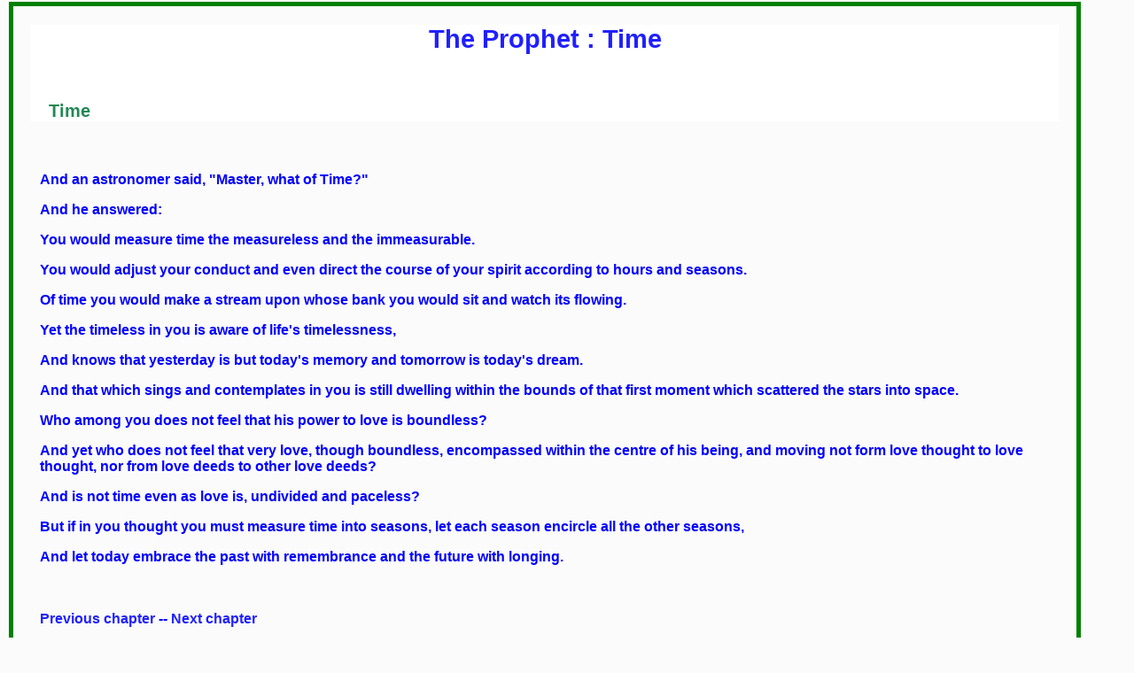

--- FILE ---
content_type: text/html
request_url: https://99b.uk/B9General/TheProphet/Gibran21.html
body_size: 1079
content:
<!DOCTYPE HTML >
<!--Saved from http://www.99b.uk   -->
<html>

<head>
<title>The Prophet: Time</title>
<base target="_self">
<link href="/base/Bbase1.css" rel="STYLESHEET" type="text/css">
<meta content="-1" http-equiv="expires">
<meta content="no-cache" http-equiv="pragma">
<meta content="index, follow" name="robots">
<meta content="Derek C Johnstone" name="author" />
<meta content="The Prophet by Kahlil Gibran" name="Subject">
<meta content="The Prophet: Time" name="keywords">
<meta content="The Prophet: Time" name="description">
<meta content="width=1024, initial-scale=1" name="viewport">
<link href="/favicon.ico" rel="shortcut icon" type="image/x-icon">
</head>

<body class="pbody">

<div class="ptitle">
	<h1>The Prophet : Time </h1>
	<br>
	<h2>Time</h2>
</div>
<div class="fmedb mg100">
	<br><br>
	<p>And an astronomer said, "Master, what of Time?" </p>
	<p>And he answered: </p>
	<p>You would measure time the measureless and the immeasurable. </p>
	<p>You would adjust your conduct and even direct the course of your spirit according 
	to hours and seasons. </p>
	<p>Of time you would make a stream upon whose bank you would sit and watch its 
	flowing. </p>
	<p>Yet the timeless in you is aware of life's timelessness, </p>
	<p>And knows that yesterday is but today's memory and tomorrow is today's dream.
	</p>
	<p>And that which sings and contemplates in you is still dwelling within the 
	bounds of that first moment which scattered the stars into space. </p>
	<p>Who among you does not feel that his power to love is boundless? </p>
	<p>And yet who does not feel that very love, though boundless, encompassed within 
	the centre of his being, and moving not form love thought to love thought, nor 
	from love deeds to other love deeds? </p>
	<p>And is not time even as love is, undivided and paceless? </p>
	<p>But if in you thought you must measure time into seasons, let each season 
	encircle all the other seasons, </p>
	<p>And let today embrace the past with remembrance and the future with longing.</p>
</div>
<div class="fmedb mg100">
	<br><br><a href="Gibran20.html">Previous chapter</a> --
	<a href="Gibran22.html">Next chapter</a> <br><br><a href="GibranHd.html">back 
	to The Prophet main page </a><br><a href="GibranHd.html">back to main page
	</a><br>
	<p></p>
</div>

</body>

</html>


--- FILE ---
content_type: text/css
request_url: https://99b.uk/base/Bbase1.css
body_size: 6725
content:
body {
	margin: 3px 10px 3px 10px;
	font-family: Tahoma, Sans-Serif, Helvetica, Arial, Verdana;
	color: #2020FF;
	font-size: 12px;
	background-color: #ffffff;
	width: 1180px;
}
/*Used on Gibran Pages*/
Body.pbody {
	background-color: #fbfbfb;
	color: navy;
	font-family: Tahoma, Sans-Serif, Helvetica, Arial, Verdana;
	font-size: 12pt;
	margin: 2px 10px 2px 10px;
	padding: 2px 10px 2px 10px;
	border-top: 5px green solid;
	border-right: 5px green solid;
	border-bottom: 5px green solid;
	border-left: 5px green solid;
}
h1 {
	font-family: Tahoma, Sans-Serif, Helvetica, Arial, Verdana;
	font-weight: bold;
	font-size: 120%;
	vertical-align: middle;
	color: #2020ff;
	text-align: center;
	background-color: #ffffff;
}
h1.Sh1 {
	font-family: Tahoma, Sans-Serif, Helvetica, Arial, Verdana;
	color: Brown;
	font-size: 40px;
	font-weight: bold;
	text-align: center;
	vertical-align: middle;
	padding: 0px 0px 0px 60px;
	margin: 0px 0px 0px 0px;
}
h1.Sh1M {
	font-family: Tahoma, Sans-Serif, Helvetica, Arial, Verdana;
	color: Brown;
	font-size: 32px;
	font-weight: bold;
	text-align: center;
	vertical-align: middle;
	padding: 0px 0px 0px 60px;
	margin: 0px 0px 0px 0px;
}
h2 {
	font-family: Tahoma, Sans-Serif, Helvetica, Arial, Verdana;
	color: #228855;
	font-size: 20px;
	font-weight: bold;
	text-align: left;
	vertical-align: middle;
	padding-left: 20px;
	margin: 5px 0px 5px 0px;
	background-color: #FFFFFF;
}
h2.hdr {
	border: 1px #2020ff solid;
	padding: 20px 20px 20px 5px;
	vertical-align: text-top;
	width: auto;
	background-color: #FFF0FF;
}
h2.hdr2 {
	color: #FF2020;
	font-size: 32px;
	font-weight: bold;
	border: 1px #00a0a0 solid;
	padding: 20px 20px 20px 25px;
	vertical-align: text-top;
	width: auto;
	background-color: #80B0B0;
}
h2.Sh2 {
	/*	ZSimplePage*/
	margin: 0px 0px 0px 130px;
	padding: 0px 10px 0px 200px;
	font-family: Tahoma, Sans-Serif, Helvetica, Arial, Verdana;
	color: Brown;
	font-size: 32px;
	font-weight: bold;
	text-align: middle;
	vertical-align: middle;
}
h3 {
	font-family: Tahoma, Sans-Serif, Helvetica, Arial, Verdana;
	color: #115522;
	font-size: 16px;
	font-weight: bold;
	text-align: left;
	vertical-align: middle;
	padding-left: 20px;
	margin: 5px 0px 5px 0px;
}
h3.Sh3 {
	/*	ZSimplePage*/
	margin: 0px 0px 0px 130px;
	padding: 0px 10px 0px 200px;
	font-family: Tahoma, Sans-Serif, Helvetica, Arial, Verdana;
	color: Brown;
	font-size: 20px;
	font-weight: bold;
	text-align: middle;
	vertical-align: middle;
}
h4 {
	font-family: Tahoma, Sans-Serif, Helvetica, Arial, Verdana;
	color: #339966;
	font-size: 16px;
	font-weight: bold;
	text-align: left;
	vertical-align: middle;
	padding-left: 15px;
	margin: 3px 0px 3px 0px;
}
h5 {
	font-family: Tahoma, Sans-Serif, Helvetica, Arial, Verdana;
	color: #2020FF;
	font-size: 14px;
	font-weight: bold;
	text-align: left;
	vertical-align: middle;
	padding-left: 15px;
	margin: 3px 0px 3px 0px;
}
h6 {
	font-family: Tahoma, Sans-Serif, Helvetica, Arial, Verdana;
	color: #0000FF;
	font-size: 12px;
	font-weight: bold;
	text-align: left;
	vertical-align: middle;
	padding-left: 12px;
	margin: 3px 0px 3px 0px;
	background-color: #FFFF77;
}
/*Anchors*/
a:link {
	text-decoration: none;
	font-weight: bold;
	color: #2020FF;
}
a:visited {
	text-decoration: none;
	font-weight: bold;
	color: #3030ff;
}
a:active {
	text-decoration: none;
	font-weight: bold;
	color: #1010ff;
}
a:hover {
	text-decoration: none;
	color: #ff00ff;
}
a.offsite {
	text-decoration: none;
	font-weight: normal;
	color: #ffaaff;
}
a.NoEdge {
	padding: 0px;
	margin: 0px;
}
.zz1 {
	/*Apr20*/
	/*Yes*/
	border: 3px #C0FFFF solid;
}
.zz1:link {
	/*Apr20*/
	/*Yes*/
	border: 3px #C0FFFF solid;
}
.zz1:visited {
	/*Apr20*/
	/*Yes*/
	border: 3px #C0FFFF solid;
}
.zz1:active {
	/*Apr20*/
	/*Yes*/
	border: 3px #C0FFFF solid;
}
.zz1:hover {
	/*Apr20*/
	/*Yes*/
	border: 3px #ff00ff dashed;
}
.BTzz2 {
	border: 3px #C0FFFF solid;
}
.BTzz2:link {
	border: 3px #C0FFFF solid;
}
.BTzz2:visited {
	border: 3px #C0FFFF solid;
}
.BTzz2:active {
	border: 3px #C0FFFF solid;
}
.BTzz2:hover {
	border: 3px #ff00ff dashed;
	background-color: #00ff00;
}
/*Definition Lists*/
dl {
	font-family: Tahoma, Sans-Serif, Helvetica, Arial, Verdana;
	color: #115522;
	font-size: 16px;
	font-weight: bold;
	text-align: left;
	vertical-align: middle;
	padding-left: 20px;
	margin: 5px 0px 5px 0px;
	background-color: #ffffff;
}
dt {
	font-family: Tahoma, Sans-Serif, Helvetica, Arial, Verdana;
	color: #0000FF;
	font-size: 20px;
	font-weight: bold;
	text-align: left;
	vertical-align: middle;
	padding-left: 12px;
	margin: 3px 0px 3px 0px;
	background-color: #ffffff;
}
dd {
	font-family: Tahoma, Sans-Serif, Helvetica, Arial, Verdana;
	color: #0000FF;
	font-size: 12px;
	font-weight: bold;
	text-align: left;
	vertical-align: middle;
	padding-left: 12px;
	margin: 3px 0px 3px 0px;
	background-color: #ffffff;
}
/*Image with links Displays*/
img.pic2 {
	margin: 10px 5px 5px 5px;
	padding: 2px;
	border: 3px #808080 solid;
	background-color: #000000;
}
img.pic2:link {
	border: 3px #2020FF solid;
	background-color: #000000;
}
img.pic2:visited {
	border: 3px #3030ff dotted;
	background-color: #000000;
}
img.pic2:active {
	border: 3px #1010ff solid;
	background-color: #000000;
}
img.pic2:hover {
	border: 3px #ff00ff dashed;
	background-color: #00ff00;
}
img.pic2.offsite {
	border: 3px #ffaaff solid;
	background-color: red;
}
img.pic3 {
	margin: 6px 4px 4px 4px;
	padding: 1px;
	border: 2px #808080 solid;
	background-color: #000000;
}
img.pic3:link {
	border: 2px #2020FF solid;
	background-color: #000000;
}
img.pic3:visited {
	border: 2px #3030ff dotted;
	background-color: #000000;
}
img.pic3:active {
	border: 2px #1010ff solid;
	background-color: #000000;
}
img.pic3:hover {
	border: 2px #ff00ff dashed;
	background-color: #00ff00;
}
img.pic3.offsite {
	border: 2px #ffaaff solid;
	background-color: red;
}
img.pic4 {
	/* indexMay19 */
	margin: 6px 4px 4px 4px;
	padding: 5px 10px 5px 10px;
	border: 2px #808080 solid;
	background-color: #A0A0A0;
}
img.pic4:link {
	border: 2px #2020FF solid;
	background-color: #A0A0A0;
}
img.pic4:visited {
	border: 2px #3030ff dotted;
	background-color: #A0A0A0;
}
img.pic4:active {
	border: 2px #1010ff solid;
	background-color: #A0A0A0;
}
img.pic4:hover {
	border: 2px #ff00ff dashed;
	background-color: #A0A0A0;
}
img.pic4.offsite {
	border: 2px #ffaaff solid;
	background-color: red;
}
img.pic5 {
	margin: 5px 3px 5px 3px;
	padding: 0px;
	border: 2px #808080 solid;
	background-color: #000000;
}
img.pic5:link {
	border: 2px #2020FF solid;
	background-color: #000000;
}
img.pic5:visited {
	border: 2px #3030ff dotted;
	background-color: #000000;
}
img.pic5:active {
	border: 2px #1010ff solid;
	background-color: #000000;
}
img.pic5:hover {
	border: 2px #ff00ff dashed;
	background-color: #00ff00;
}
img.pic5.offsite {
	border: 2px #ffaaff solid;
	background-color: red;
}
img.floatLeft {
	/* indexMay19 */
	float: left;
	margin: 4px 25px 4px 4px;
	/*padding: 4px 44px 4px 44px;*/
}
img.floatRight {
	float: right;
	margin: 0px 4px 0px 14px;
}
img.floatNone {
	float: none;
	margin: 4px 4px 4px 4px;
}
img.Hd100 {
	WIDTH: 110px;
	height: 110px;
	vertical-align: top;
	border: 2px Brown solid;
	padding: 3px 3px 3px 3px;
	float: left;
}
img.navb {
	/*Apr20*/
	/*Yes*/
	float: left;
	margin: 8px 5px 8px 5px;
	border: 3px #C0FFFF solid;
}
img.navbb {
	/*Apr20*/
	/*Yes*/
	float: left;
	margin: 8px 5px 8px 5px;
	padding: 0px 0px 0px 0px;
	border: 3px brown solid;
}
img.BTfltL {
	float: left;
}
/*Paragraph*/
p {
	font-family: Tahoma, Sans-Serif, Helvetica, Arial, Verdana;
	text-indent: inherit;
}
p.pcenter {
	text-align: center;
}
p.BTDev1 {
	border: 2px #FF0000 solid;
	margin: 2px 20px 2px 40px;
	padding: 2px 20px 2px 20px;
	background-color: peachpuff;
}
p.NoEdge {
	padding: 0px;
	margin: 0px;
}
p.WHhd1y {
	font-family: Tahoma, Sans-Serif, Helvetica, Arial, Verdana;
	font-size: 24px;
	font-weight: bold;
	color: brown;
	list-style-type: none;
	margin-left: 0px;
	text-align: left;
	padding: 5px 5px 5px 5px;
	text-indent: 0px;
	background: #ffffff;
}
p.WHhd2y {
	font-family: Tahoma, Sans-Serif, Helvetica, Arial, Verdana;
	font-size: 20px;
	font-weight: bold;
	color: brown;
	margin: 0px;
	text-align: left;
	padding: 0px 5px 0px 5px;
	background: #ffffff;
}
p.ANin1 {
	font-family: Tahoma, Sans-Serif, Helvetica, Arial, Verdana;
	font-size: 20px;
	font-weight: bold;
	color: blue;
	margin-left: 40px;
	text-align: left;
	padding: 5px 5px 20px 5px;
/*	text-indent: 10px;*/
}
p.WHin1 {
	font-family: Tahoma, Sans-Serif, Helvetica, Arial, Verdana;
	font-size: 20px;
	font-weight: normal;
	color: brown;
	margin-left: 40px;
	text-align: left;
	padding: 5px 5px 20px 5px;
/*	text-indent: 10px;*/
}
p.WHin2 {
	font-family: Tahoma, Sans-Serif, Helvetica, Arial, Verdana;
	font-size: 16px;
	font-weight: normal;
	color: brown;
	margin: 5px 5px 5px 20px;
	text-align: left;
	padding: 0px 5px 0px 5px;
}
/*Table Tags*/
table {
	table-layout: fixed;
	border: 0px black none;
}
table.tabmain {
	table-layout: fixed;
	width: 1160px;
	border: 0px black solid;
	background-color: #ffffff;
	border-collapse: collapse;
}
table.tabmain2 {
	table-layout: fixed;
	margin: 5px 30px 5px 30px;
	width: 95%;
	border: 0;
	padding: 5px 20px 5px 20px;
	background-color: #ffffff;
	border-collapse: separate;
}
table.tabmain3 {
	table-layout: fixed;
	margin: 5px 10px 5px 10px;
	width: 95%;
	border: 0;
	padding: 5px 5px 5px 5px;
	background-color: #f8f8f8;
	border-collapse: separate;
}
table.tabmain4 {
	table-layout: fixed;
	margin: 5px 10px 5px 10px;
	width: 95%;
	border: 3px #0000aa solid;
	padding: 5px 5px 5px 5px;
	background-color: #f8f8f8;
	border-collapse: separate;
}
table.BTtabmain4 {
	table-layout: fixed;
	margin: 5px 10px 5px 10px;
	width: 1170px;
	border: 2px #cc00cc solid;
	padding: 5px 5px 5px 5px;
	background-color: #f8f8f8;
	border-collapse: separate;
}
table.tablev2r {
	table-layout: fixed;
	margin: 5px 10px 5px 10px;
	width: 85%;
	border: 3px #aa0000 solid;
	padding: 5px 5px 5px 5px;
	background-color: #f8f8f8;
	border-collapse: separate;
}
.tab90 {
	table-layout: fixed;
	width: 90%;
	min-width: 200px;
	padding: 0px 12px 0px 12px;
	margin: 10px 10px 10px 30px;
	vertical-align: top;
	text-align: left;
	border-collapse: collapse;
}
.tabmedium {
	table-layout: fixed;
	width: 15%;
	min-width: 200px;
	padding-left: 12px;
	vertical-align: top;
	text-align: left;
}
.tabauto {
	table-layout: fixed;
	width: auto;
	padding: 0px 12px 0px 12px;
	vertical-align: top;
	text-align: left;
}
.tab340 {
	table-layout: fixed;
	width: 340px;
	padding: 0px 12px 0px 12px;
	margin: 10px 10px 10px 30px;
	vertical-align: top;
	text-align: left;
	border-collapse: separate;
}
.tab900 {
	table-layout: auto;
	width: 900px;
	padding: 0px 12px 0px 12px;
	margin: 10px 10px 10px 30px;
	vertical-align: top;
	text-align: left;
	border-collapse: collapse;
}
.tab1024 {
	table-layout: auto;
	width: 1024px;
	padding: 0px 0px 0px 0px;
	margin: 10px 6px 10px 6px;
	vertical-align: top;
	text-align: left;
	border-collapse: collapse;
}
.SimpTabA {
	/*	ZSimplePage*/
	table-layout: fixed;
	width: 1180px;
}
table.fuel {
	table-layout: fixed;
	margin: 40px 30px 5px 30px;
	width: auto;
	border: 1px #2020FF solid;
	padding: 0px 0px 0px 0px;
	background-color: #ffffee;
}
table.icra4 {
	table-layout: fixed;
	margin: 40px 0px 5px 30px;
	width: 400px;
	border: 1px #2020FF solid;
	line-height: 30px;
	background-color: #ffffee;
}
table.WIP {
	border: 1px;
	padding: 10px;
	margin: 1px;
}
table.SimpLTab {
	/*	ZSimplePage*/
	border: 1px;
	margin: 10px;
	width: 370px;
}
.SimpLCol {
	/*	ZSimplePage*/
	width: 390px;
}
.SimpRCol {
	/*	ZSimplePage*/
	width: 790px;
}
.SimpLColB {
	/*	ZSimplePage*/
	width: 180px;
	padding: 10px 10px 10px 10px;
}
.SimpRColB {
	/*	ZSimplePage*/
	width: 190px;
	padding: 10px 10px 10px 10px;
}
.SimpLColBW {
	/*	ZSimplePage*/
	width: 245px;
	padding: 10px 10px 10px 10px;
}
.SimpRColBN {
	/*	ZSimplePage*/
	width: 125px;
	padding: 10px 10px 10px 10px;
}
col.w50min200 {
	width: 50%;
	min-width: 200px;
}
thead {
}
.tablehd1 {
	font-size: x-large;
	font-weight: bold;
	font-family: Tahoma, Sans-Serif, Helvetica, Arial, Verdana;
	color: #0000ff;
	background-color: #fffffc;
	border-top: thin #fffffd solid;
	border-right: thin #fffffd solid;
	border-bottom: thin #fffffd solid;
	border-left: thin #fffffd solid;
	width: 100%;
}
.BtitleC1 {
	font-weight: bold;
	font-size: 24px;
	color: #2020FF;
	text-align: center;
	background-color: #ffffff;
	vertical-align: middle;
	width: 20%;
	border: 0px green dotted;
	padding: 3px 10px 3px 10px;
	margin: 3px 10px 3px 10px;
}
.BtitleC2 {
	font-weight: bold;
	font-size: 14px;
	color: #2020FF;
	text-align: center;
	background-color: #ffffff;
	vertical-align: middle;
	width: 40%;
	border: 0px green solid;
	padding: 3px 10px 3px 10px;
	margin: 3px 10px 3px 10px;
}
.BtitleC3 {
	font-weight: bold;
	font-size: 14px;
	color: #2020FF;
	text-align: center;
	background-color: #ffffff;
	vertical-align: middle;
	width: 4%;
	left: 10%;
	right: 10%;
}
.BtitleRR {
	color: #F00000;
	height: 5px; /*width: 80%;  Equal margins centres best*/;
	text-align: center;
	vertical-align: middle;
	background-color: #F00001;
	line-height: 7px;
	margin: 1px 30px 1px 30px;
}
/* Checked needed Hd */
.BtitleGR {
	color: #00F000;
	height: 5px; /*	width: 80%;*/;
	text-align: center;
	vertical-align: middle;
	background-color: #00F001;
	line-height: 7px;
	margin: 1px 30px 1px 30px;
}
.BtitleEH {
	color: #e854a1;
	height: 10px; /*	width: 80%;*/;
	text-align: center;
	vertical-align: middle;
	background-color: #e854a1;
	line-height: 15px;
	margin: 1px 30px 1px 30px;
}
.curpath {
	font-size: xx-small;
	font-family: Tahoma, Sans-Serif, Helvetica, Arial, Verdana;
	color: #0000ff;
	padding-left: 2em;
	text-align: left;
	background-color: #ffffaa;
	margin-left: 2em;
}
tbody {
	padding: 0px 0px 0px 0px;
	margin: 0px 0px 0px 0px;
	border: 0px black none;
}
tfoot {
	padding: 0px 0px 0px 0px;
	margin: 0px 0px 0px 0px;
	border: 0px black none;
}
th {
	left: auto;
	text-align: left;
	border: 0px black none;
/*	margin-left: 30px;*/
}
th.h2 {
	/*	ZSimplePage*/
	padding: 3px 10px 3px 10px;
	font-family: Tahoma, Sans-Serif, Helvetica, Arial, Verdana;
	color: #228855;
	font-size: 24px;
	font-weight: bold;
	text-align: left;
	vertical-align: middle;
	line-height: 30px;
}
th.SH2 {
	/*	ZSimplePage*/
	padding: 3px 10px 3px 10px;
	font-family: Tahoma, Sans-Serif, Helvetica, Arial, Verdana;
	color: #228855;
	font-size: 24px;
	font-weight: bold;
	text-align: left;
	vertical-align: middle;
	line-height: 30px;
}
th.SH3 {
	/*	ZSimplePage*/
	font-family: Tahoma, Sans-Serif, Helvetica, Arial, Verdana;
	color: #228855;
	font-size: 20px;
	font-weight: bold;
	text-align: left;
	vertical-align: middle;
	padding: 5px 10px 5px 10px;
	line-height: 30px;
}
th.h5 {
	font-family: Tahoma, Sans-Serif, Helvetica, Arial, Verdana;
	color: #2020FF;
	font-size: 16px;
	font-weight: bold;
	text-align: left;
	vertical-align: middle;
	padding-left: 30px;
	margin: 5px 0px 5px 20px;
}
th.h6 {
	font-family: Tahoma, Sans-Serif, Helvetica, Arial, Verdana;
	color: #000000;
	background-color: #c0ffff;
	font-size: 10px;
	font-weight: bold;
	text-align: left;
	vertical-align: middle;
	padding-left: 30px;
	margin: 5px 0px 5px 20px;
}
th.thleft {
	left: auto;
	text-align: left;
	margin-left: 30px;
	padding: 10px 0px 0px 30px;
}
th.thright {
	left: auto;
	text-align: right;
	margin-right: 30px;
	padding-left: 30px;
}
th.thcenter {
	left: auto;
	text-align: center;
	margin-right: 30px;
	padding: 10px 0px 0px 30px;
}
th.thborder {
	border-left: 2px #e854a1 solid;
	border-right: 2px #e854a1 solid;
	border-bottom: 2px #e854a1 solid;
	border-top: 2px #e854a1 solid;
}
th.thborder1 {
	border-left: 2px #e854a1 solid;
	border-right: 2px #e854a1 solid;
	border-top: 2px #e854a1 solid;
}
th.thborder2 {
	border-left: 2px #e854a1 solid;
	border-right: 2px #e854a1 solid;
	border-bottom: 2px #e854a1 solid;
/*	border-top: 2px #e854a1 solid;*/
}
tr {
	text-align: left;
	vertical-align: top;
	border: 0px black none;
}
tr.tr95 {
	/* indexMay19 */
	width: 1180px;
	padding: 0px 0px 0px 0px;
	margin: 0px 0px 0px 0px;
	border: 0px lime solid;
	background-color: #FFFFFF;
}
tr.pad20 {
	border: 1px #00ff00 solid;
	padding: 10px 20px 10px 5px;
	vertical-align: text-top;
	width: auto;
	/* These probably do not work */
	/* padding: 0px 0px 0px 0px; */
	/* margin: 0px 0px 0px 0px; */
	/* border: 0px black none; */
}
tr.mar20 {
	margin: 10px 20px 10px 20px;
/* These probably do not work*/
/* 	padding: 0px 0px 0px 0px;*/
/* 	margin: 0px 0px 0px 0px;*/
/* 	border: 0px black none; */
}
tr.SimpTrA {
	/*	ZSimplePage*/
	width: 1180px;
}
tr.SimpTrB {
	/*	ZSimplePage*/
	width: 370px;
}
tr.FooterA {
	/*	ZSimplePage*/
	width: 1160px;
}
td {
	font-family: Tahoma, Sans-Serif, Helvetica, Arial, Verdana;
}
td.tdborder {
	border-left: 2px #e854a1 solid;
	border-right: 2px #e854a1 solid;
}
td.left {
	left: auto;
	text-align: left;
	vertical-align: top;
}
td.leftauto {
	left: auto;
	text-align: left;
	vertical-align: top;
	width: auto;
}
td.right {
	right: auto;
	text-align: right;
	vertical-align: top;
}
td.tdleft {
	left: auto;
	text-align: left;
	margin-left: 30px;
	padding-left: 30px;
}
td.tdright {
	left: auto;
	text-align: right;
	margin-right: 30px;
	padding-left: 30px;
}
td.tdcenter {
	left: auto;
	text-align: center;
	margin-right: 30px;
	padding-left: 30px;
}
td.tdborder {
	border-left: 2px #e854a1 solid;
	border-right: 2px #e854a1 solid;
	border-bottom: 2px #e854a1 solid;
}
td.tdborderw {
	border-top: 10px white solid;
	border-bottom: 10px white solid;
}
td.tdborderr {
	border: medium red solid;
}
td.borderB {
	border: 1px brown solid;
}
td.rightauto {
	right: auto;
	text-align: right;
	vertical-align: top;
	width: auto;
}
td.pad20h {
	border: 1px #ffffff solid;
	padding: 10px 20px 10px 5px;
	vertical-align: text-top;
	height: 12px;
	width: auto;
}
td.pad20hb {
	border: 1px #00000f solid;
	padding: 10px 20px 10px 5px;
	vertical-align: text-top;
	height: 12px;
	width: auto;
}
td.pad20b {
	border: 1px #00000f solid;
	padding: 10px 20px 10px 5px;
	vertical-align: text-top;
	width: auto;
}
td.pad20t {
	border: 1px #ffffff solid;
	padding: 10px 20px 10px 5px;
	vertical-align: text-top;
	height: auto;
	width: auto;
}
td.mdle {
	border: 1px #2020ff solid;
	padding: 10px 20px 10px 5px;
	vertical-align: text-top;
	width: auto;
	background-color: #f8f8f8;
}
td.w25 {
	width: 25%;
	background-color: #f0f0f0;
	padding: 2px 8px 2px 8px;
	margin: 0px 2px 0px 2px;
	vertical-align: top;
	border: 2px aqua solid;
}
td.td690 {
	/* indexMay19 */
	width: 690px;
	background-color: #FFFFFF;
}
td.td490 {
	/* indexMay19 */
	width: 490px;
	background-color: #FFFFFF;
}
td.w20 {
	width: 20%;
}
.w10 {
	width: 10%;
}
.w15 {
	width: 15%;
}
.w20 {
	width: 20%;
}
.w25 {
	width: 25%;
}
.w30 {
	width: 30%;
}
.w35 {
	width: 35%;
}
.w40 {
	width: 40%;
}
.w48 {
	width: 48%;
}
.w50 {
	width: 50%;
}
.w60 {
	width: 60%;
}
.w70 {
	width: 70%;
}
.w40pc {
	width: 40%;
}
.w80pc {
	width: 80%;
}
td.w90 {
	width: 90%;
	background-color: #f0f0f0;
}
td.marg20 {
	margin: 20px 20px 20px 20px;
	padding: 10px 20px 10px 5px;
	vertical-align: text-top;
	/*	height: auto;/*
	/*width: auto;  */
}
td.marg5 {
	margin: 5px 5px 5px 5px;
	padding: 5px 5px 5px 5px;
	vertical-align: text-top;
}
td.h2 {
	font-family: Tahoma, Sans-Serif, Helvetica, Arial, Verdana;
	color: #228855;
	font-size: 24px;
	font-weight: bold;
	text-align: left;
	vertical-align: middle;
	padding-left: 20px;
	margin: 5px 0px 5px 20px;
}
td.h3 {
	font-family: Tahoma, Sans-Serif, Helvetica, Arial, Verdana;
	color: #228855;
	font-size: 20px;
	font-weight: bold;
	text-align: left;
	vertical-align: middle;
	padding-left: 30px;
	margin: 5px 0px 5px 20px;
}
td.h5 {
	font-family: Tahoma, Sans-Serif, Helvetica, Arial, Verdana;
	color: #2020FF;
	font-size: 16px;
	font-weight: bold;
	text-align: left;
	vertical-align: middle;
	padding-left: 30px;
	margin: 5px 0px 5px 20px;
}
.w8emsh {
	font-size: 12px;
	font-weight: bold;
	width: auto;
	padding: 2px 5px 2px 5px;
	margin: 5px 3px 5px 3px;
	text-align: left;
	background-color: #ddFF99;
}
.w8emshR {
	width: auto;
	padding: 2px 5px 2px 5px;
	text-align: right;
	background-color: #ddFF99;
}
.w8ems2L {
	font-size: 12px;
	font-weight: bold;
	width: auto;
	padding: 2px 5px 2px 5px;
	text-align: left;
	background-color: #f0f0f0;
}
.w8ems2R {
	font-size: 12px;
	font-weight: bold;
	width: auto;
	padding: 2px 5px 2px 5px;
	text-align: right;
	background-color: #f0f0f0;
}
.w8emfh {
	width: auto;
	padding: 2px 5px 2px 5px;
	text-align: right;
	background-color: #eeFF99;
}
.w6emsh {
	width: 5em;
	padding: 2px 5px 2px 5px;
	text-align: right;
	background-color: #ddFF99;
}
.w6emfh {
	width: 6em;
	padding: 2px 5px 2px 5px;
	text-align: right;
	background-color: #eeFF99;
}
.w5emfh {
	width: 5em;
	padding: 2px 5px 2px 5px;
	text-align: right;
	background-color: #eeFF99;
}
.w8emft {
	width: 8em;
	padding: 2px 5px 2px 5px;
	text-align: right;
	background-color: #f0f0f0;
}
.w6emft {
	width: 6em;
	padding: 2px 5px 2px 5px;
	text-align: right;
	background-color: #f0f0f0;
}
.w5emft {
	width: 5em;
	padding: 2px 5px 2px 5px;
	text-align: right;
	background-color: #f0f0f0;
}
td.w80 {
	width: 80px;
	padding: 1px 5px 1px 5px;
	margin: 1px 5px 1px 5px;
	vertical-align: top;
}
td.w160 {
	width: 160px;
	padding: 1px 5px 1px 5px;
	margin: 1px 5px 1px 5px;
	vertical-align: top;
}
td.BTw160 {
	width: 160px;
	padding: 10px 10px 10px 30px;
	margin: 1px 0px 1px 0px;
	vertical-align: top;
}
td.BTpad20b {
	border: 1px #00000f solid;
	padding: 5px 20px 10px 15px;
	vertical-align: text-top;
	width: auto;
}
td.WHpad20b {
	/*	border: 1px brown solid;*/
	padding: 5px 20px 10px 5px;
	vertical-align: text-top;
	min-width: 600px;
}
td.w160b {
	width: 160px;
	padding: 5px 10px 5px 10px;
	margin: 0px 0px 0px 0px;
	vertical-align: top;
	border: 2px #b0b0ff solid;
}
td.w200b {
	width: 200px;
	padding: 5px 10px 5px 10px;
	margin: 0px 0px 0px 0px;
	vertical-align: top;
	border: 2px #b0b0ff solid;
}
td.wautob {
	width: auto;
	padding: 5px 10px 5px 10px;
	margin: 0px 0px 0px 0px;
	vertical-align: top;
	border: 2px #ddddff solid;
}
td.fam10 {
	width: 10px;
	border: 2px #ffffff solid;
}
td.fam200bl {
	width: 250px;
	height: 70px;
	padding: 15px 5px 1px 5px;
	vertical-align: top;
	border-bottom: 2px #008080 solid;
	border-left: 2px #008080 solid;
	border-top: 2px #008080 solid;
	/*	margin: 10px 5px 10px 5px; */
}
td.fam250br {
	width: 250px;
	height: 70px;
	padding: 15px 5px 1px 5px;
	vertical-align: top;
	border-bottom: 2px #008080 solid;
	border-right: 2px #008080 solid;
	border-top: 2px #008080 solid;
	/*	margin: 10px 5px 10px 5px; */
}
td.fam400 {
	width: 400px;
	height: 300px;
	padding: 10px 10px 10px 10px;
	vertical-align: top;
	float: left;
	border: 2px #008080 solid;
	margin: 0px 5px 0px 25px;
}
td.fam430 {
	width: 430px;
	height: 330px;
	padding: 10px 10px 10px 10px;
	vertical-align: top;
	float: none;
	border: 2px #008080 solid;
	margin: 0px 5px 0px 25px;
}
td.w250 {
	width: 250px;
	padding: 1px 10px 1px 10px;
	margin: 1px 10px 1px 10px;
	vertical-align: top;
	border: 1px #ffff00 solid;
}
td.w250nb {
	width: 250px;
	padding: 1px 10px 1px 10px;
	margin: 1px 10px 1px 10px;
	vertical-align: top;
	border: 0px #ffffff none;
}
td.w250b {
	width: 250px;
	padding: 5px 5px 5px 30px;
	margin: 15px 5px 15px 30px;
	vertical-align: top;
	border: 2px #b0b0ff solid;
}
td.w250pic {
	width: 250px;
	padding: 0px 0px px 0px;
	margin: 0px 0px 0px 0px;
	vertical-align: top;
	border: 0px #ffffff none;
}
td.w300 {
	width: 300px;
	padding: 5px 10px 5px 10px;
	margin: 5px 10px 5px 10px;
	vertical-align: top;
}
td.w330 {
	width: 330px;
	padding: 1px 10px 1px 10px;
	margin: 1px 10px 1px 10px;
	vertical-align: top;
	border: 1px #ffff00 solid;
}
td.famhd {
	width: 400px;
	padding: 5px 5px 5px 30px;
	margin: 25px 5px 15px 30px;
	font-size: large;
	font-weight: bold;
	font-family: Tahoma, Sans-Serif, Helvetica, Arial, Verdana;
	color: #0000ff;
	background-color: #fffffe;
	border: 2px #d0d0d0 solid;
}
td.famdets {
	width: 600px;
	padding: 5px 5px 5px 30px;
	margin: 25px 5px 15px 30px;
	font-size: small;
	font-weight: bold;
	font-family: Tahoma, Sans-Serif, Helvetica, Arial, Verdana;
	color: #0000ff;
	background-color: #fffffe;
	border: 2px #d0d0d0 solid;
}
td.bellhd {
	width: auto;
	padding: 2px 2px 2px 5px;
	margin: 2px 2px 2px 5px;
	font-size: 14px;
	font-weight: bold;
	font-family: Tahoma, Sans-Serif, Helvetica, Arial, Verdana;
	color: #0000ff;
	background-color: #d0d0d1;
	border: 2px #d0d0d0 solid;
}
td.belltable {
	width: auto;
	padding: 2px 2px 2px 5px;
	margin: 2px 2px 2px 5px;
	font-size: 12px;
	font-weight: bold;
	font-family: Tahoma, Sans-Serif, Helvetica, Arial, Verdana;
	color: #0000ff;
	background-color: #fffffe;
	border: 2px #d0d0d0 solid;
}
.minwide320 {
	min-width: 320px;
}
.wide30 {
	width: 30%;
}
.wide33 {
	width: 33%;
}
.wide50 {
	width: 50%;
}
.wide70 {
	width: 70%;
}
.zerohr {
	color: #FFFFFF;
	height: 0px;
	width: 100%;
	background-color: #FFFFFE;
	line-height: 0px;
	padding: 0px 0px 0px 0px;
	margin: 0px 0px 0px 0px;
}
.TLineGrey {
	color: #d0d0d0;
	height: 3px;
	width: 100%;
	background-color: #d0d0d1;
	line-height: 3px;
	margin: 2px 0px 2px 0px;
}
/* Checked needed Hd */
.TLineGreen {
	color: #00ff00;
	height: 5px;
	width: 100%;
	text-align: center;
	vertical-align: middle;
	background-color: #d0d0d1;
	line-height: 7px;
	margin-top: 1px;
	margin-bottom: 1px;
}
DIV.listtxt1 {
	font-size: 18px;
	font-family: Tahoma, Sans-Serif, Helvetica, Arial, Verdana;
	color: #0000ff;
	background-color: #fffffd;
}
DIV.listtxt2 {
	font-size: 12px;
	font-family: Tahoma, Sans-Serif, Helvetica, Arial, Verdana;
	color: #0000ff;
	background-color: #ffffee;
	text-indent: 40%;
}
DIV.hiding {
	/* indexMay19 */
	font-size: 0px;
	font-family: Tahoma, Sans-Serif, Helvetica, Arial, Verdana;
	color: #ffffff;
	width: 1100px;
}
div {
	border: 0px #000000 solid;
}
div.ptitle {
	font-family: Tahoma, Sans-Serif, Helvetica, Arial, Verdana;
	color: #000000;
	background-color: #FFFFFF;
	font-size: 24px;
	font-weight: bold;
	text-align: left;
	vertical-align: middle;
	padding: 0px 0px 0px 0px;
	margin: 5px 10px 5px 10px;
	border: 0px maroon solid;
	width: 1160px;
/*	background-color: #C0FFFF;
	border: 1px #cc00cc solid;
*/
}
div.ptitleWH {
	font-family: Tahoma, Sans-Serif, Helvetica, Arial, Verdana;
	background-color: #FFFFFF;
	font-size: 24px;
	font-weight: bold;
	text-align: left;
	vertical-align: middle;
	padding: 0px 0px 0px 0px;
	margin: 5px 10px 5px 10px;
	width: 1160px;
/*	color: #000000;
	width: 1160px;
	background-color: #C0FFFF;
	border: 0px maroon solid;
	border: 1px #cc00cc solid;
*/
}
div.ptitleAN {
	font-family: Tahoma, Sans-Serif, Helvetica, Arial, Verdana;
	background-color: #FFFFFF;
	font-size: 24px;
	font-weight: bold;
	text-align: left;
	vertical-align: middle;
	padding: 0px 0px 0px 0px;
	margin: 5px 10px 5px 10px;
/*	color: #000000;
	width: 1160px;
	background-color: #C0FFFF;
	border: 0px maroon solid;
	border: 1px #cc00cc solid;
*/
}
div.NoEdgeBlock {
	display: block;
	padding: 0px;
	margin: 0px;
}
div.divborder0 {
	border: 0px;
}
div.divborder1 {
	border: 1px #000000 solid;
}
div.divborder1c {
	border: 1px #00FFFF solid;
}
div.divborder3 {
	border: 3px #e854a1 solid;
}
div.divborder4 {
	border: 4px #e854a1 dashed;
}
div.divpad10 {
	padding: 5px 10px 5px 10px;
	/*border: 1px #000000 solid;*/
}
div.divpad30 {
	padding: 5px 30px 5px 30px;
}
.ptitletxt {
	color: #2020ff;
	font-size: 32px;
	font-weight: bold;
	text-align: left;
	vertical-align: middle;
	padding: 0px 0px 0px 30px;
}
.BTptitletxt1 {
	color: #BB00BB;
	font-size: 32px;
	font-weight: bold;
	text-align: left;
	vertical-align: middle;
	padding: 0px 0px 0px 60px;
}
.BTptitletxtB {
	color: Brown;
	font-size: 40px;
	font-weight: bold;
	text-align: left;
	vertical-align: middle;
	padding: 0px 0px 0px 60px;
	margin: 0px 0px 0px 0px;
}
.txt12 {
	font-size: 12px;
	font-family: Tahoma, Sans-Serif, Helvetica, Arial, Verdana;
	color: #0000ff;
	margin: 5px 15px 5px 15px;
	padding: 5px 15px 5px 15px;
	text-align: left;
	content: normal;
	vertical-align: top;
	border: 1px #ffFFFF solid;
}
TABLE.title1 {
	font-size: medium;
	font-family: Tahoma, Sans-Serif, Helvetica, Arial, Verdana;
	color: #0000ff;
	background-color: #fffffe;
	border: thin #fffffd solid;
	width: 95%;
}
.tablebody1 {
	font-size: medium;
	font-family: Tahoma, Sans-Serif, Helvetica, Arial, Verdana;
	color: #0000ff;
	background-color: #fffffd;
	border-top: thin #fffffd solid;
	border-right: thin #fffffd solid;
	border-bottom: thin #fffffd solid;
	border-left: thin #fffffd solid;
	width: 100%;
}
.tablefoot1 {
	font-size: small;
	font-family: Tahoma, Sans-Serif, Helvetica, Arial, Verdana;
	color: #0000ff;
	background-color: #fffffd;
	border-top: thin #fffffd solid;
	border-right: thin #fffffd solid;
	border-bottom: thin #fffffd solid;
	border-left: thin #fffffd solid;
}
TABLE.listtxt1 {
	font-size: medium;
	font-family: Tahoma, Sans-Serif, Helvetica, Arial, Verdana;
	color: #0000ff;
	background-color: #fffffd;
	padding-left: 12px;
}
.td2colpic {
	WIDTH: 180px;
	vertical-align: top;
	border: 1px #FFFFFF solid;
	padding: 10px 5px 10px 5px;
}
.td2colpic240 {
	WIDTH: 240px;
	vertical-align: top;
	border: 1px #FFFFFF solid;
	padding: 10px 5px 10px 5px;
}
.td2colpic480 {
	WIDTH: 480px;
	vertical-align: top;
	border: 1px #FFFFFF solid;
	padding: 10px 5px 10px 5px;
}
td.w80 {
	width: 80px;
	padding: 1px 5px 1px 5px;
	margin: 1px 5px 1px 5px;
	vertical-align: top;
}
td.w160 {
	width: 160px;
	padding: 1px 5px 1px 5px;
	margin: 1px 5px 1px 5px;
	vertical-align: top;
}
td.w160b {
	width: 160px;
	padding: 5px 10px 5px 10px;
	margin: 0px 0px 0px 0px;
	vertical-align: top;
	border: 2px #b0b0ff solid;
}
td.w160bg {
	width: 160px;
	padding: 5px 10px 5px 10px;
	margin: 0px 0px 0px 0px;
	vertical-align: top;
	border: 2px #20ff20 solid;
}
td.w180b {
	width: 180px;
	padding: 5px 8px 5px 8px;
	margin: 0px 0px 0px 0px;
	vertical-align: top;
	border: 2px #b0b0ff solid;
}
td.w200b {
	width: 200px;
	padding: 5px 10px 5px 10px;
	margin: 0px 0px 0px 0px;
	vertical-align: top;
	border: 2px #b0b0ff solid;
}
td.w266b {
	width: 266px;
	padding: 5px 8px 5px 8px;
	margin: 0px 0px 0px 0px;
	vertical-align: top;
	border: 2px aqua solid;
	background-color: #e0ffFF;
}
td.w316b {
	width: 316px;
	padding: 5px 8px 5px 8px;
	margin: 0px 0px 0px 0px;
	vertical-align: top;
	border: 2px aqua solid;
	background-color: #ddffff;
}
td.w328b {
	width: 328px;
	padding: 5px 8px 5px 8px;
	margin: 0px 0px 0px 0px;
	vertical-align: top;
	border: 2px aqua solid;
	background-color: #ddffff;
}
td.w400 {
	width: 400px;
	padding: 5px 8px 5px 8px;
	margin: 0px 0px 0px 0px;
	vertical-align: top;
	border: 0px aqua solid;
	background-color: #ffffff;
}
td.wautob {
	width: auto;
	padding: 5px 8px 5px 8px;
	margin: 0px 0px 0px 0px;
	vertical-align: top;
	border: 0px #ddddff solid;
	background-color: #ffffff;
}
td.fam10 {
	width: 10px;
	border: 2px #ffffff solid;
}
td.fam200bl {
	width: 250px;
	height: 70px;
	padding: 15px 5px 1px 5px;
	vertical-align: top;
	border-bottom: 2px #008080 solid;
	border-left: 2px #008080 solid;
	border-top: 2px #008080 solid;
	/*	margin: 10px 5px 10px 5px; */
}
td.fam250br {
	width: 250px;
	height: 70px;
	padding: 15px 5px 1px 5px;
	vertical-align: top;
	border-bottom: 2px #008080 solid;
	border-right: 2px #008080 solid;
	border-top: 2px #008080 solid;
	/*	margin: 10px 5px 10px 5px; */
}
td.w220pic {
	width: 220px;
	padding: 0px 0px px 0px;
	margin: 0px 0px 0px 0px;
	vertical-align: top;
	border: 0px #ffffff none;
}
td.w250 {
	width: 250px;
	padding: 1px 10px 1px 10px;
	margin: 1px 10px 1px 10px;
	vertical-align: top;
	border: 1px #ffff00 solid;
}
td.w250nb {
	width: 250px;
	padding: 1px 10px 1px 10px;
	margin: 1px 10px 1px 10px;
	vertical-align: top;
	border: 0px #ffffff none;
}
td.w250b {
	width: 250px;
	padding: 5px 5px 5px 30px;
	margin: 15px 5px 15px 30px;
	vertical-align: top;
	border: 2px #b0b0ff solid;
}
td.w250pic {
	width: 250px;
	padding: 0px 0px px 0px;
	margin: 0px 0px 0px 0px;
	vertical-align: top;
	border: 0px #ffffff none;
}
td.w330 {
	width: 330px;
	padding: 1px 10px 1px 10px;
	margin: 1px 10px 1px 10px;
	vertical-align: top;
	border: 1px #ffff00 solid;
}
td.w550 {
	width: 550px;
	padding: 1px 10px 1px 10px;
	margin: 1px 10px 1px 10px;
	vertical-align: top;
	border: 1px #ffff00 solid;
}
td.famhd {
	width: 400px;
	padding: 5px 5px 5px 30px;
	margin: 25px 5px 15px 30px;
	font-size: large;
	font-weight: bold;
	font-family: Tahoma, Sans-Serif, Helvetica, Arial, Verdana;
	color: #0000ff;
	background-color: #fffffe;
	border: 2px #d0d0d0 solid;
}
td.famdets {
	width: 600px;
	padding: 5px 5px 5px 30px;
	margin: 25px 5px 15px 30px;
	font-size: small;
	font-weight: bold;
	font-family: Tahoma, Sans-Serif, Helvetica, Arial, Verdana;
	color: #0000ff;
	background-color: #fffffe;
	border: 2px #d0d0d0 solid;
}
td.bellhd {
	width: auto;
	padding: 2px 2px 2px 5px;
	margin: 2px 2px 2px 5px;
	font-size: 14px;
	font-weight: bold;
	font-family: Tahoma, Sans-Serif, Helvetica, Arial, Verdana;
	color: #0000ff;
	background-color: #d0d0d1;
	border: 2px #d0d0d0 solid;
}
td.belltable {
	width: auto;
	padding: 2px 2px 2px 5px;
	margin: 2px 2px 2px 5px;
	font-size: 12px;
	font-weight: bold;
	font-family: Tahoma, Sans-Serif, Helvetica, Arial, Verdana;
	color: #0000ff;
	background-color: #fffffe;
	border: 2px #d0d0d0 solid;
}
.listhd1 {
	font-size: large;
	font-family: Tahoma, Sans-Serif, Helvetica, Arial, Verdana;
	color: #0000ff;
	background-color: #fffffe;
}
.listhd1 {
	font-size: large;
	font-family: Tahoma, Sans-Serif, Helvetica, Arial, Verdana;
	color: #0000ff;
	background-color: #fffffe;
}
ul.square {
	/*	ZSimplePage*/
	list-style-type: square;
	margin-left: 10px;
	text-align: left;
	padding-left: 10px;
	text-indent: 10px;
}
ul.none {
	list-style-type: none;
	margin-left: 15px;
	text-align: left;
	padding-left: 1em;
	text-indent: 1em;
}
ul.noneLeft {
	list-style-type: none;
	margin-left: 15px;
	text-align: left;
	padding-left: 0em;
	text-indent: 0em;
}
li.hd1 {
	font-family: Tahoma, Sans-Serif, Helvetica, Arial, Verdana;
	font-size: 16px;
	font-weight: bold;
	list-style-type: none;
	margin-left: 15px;
	text-align: left;
	padding-left: 0em;
	padding-bottom: 10px;
	text-indent: 1em;
}
li.BThd1y {
	font-family: Tahoma, Sans-Serif, Helvetica, Arial, Verdana;
	font-size: 24px;
	font-weight: bold;
	color: #2020ff;
	list-style-type: none;
	margin-left: 15px;
	text-align: left;
	padding-left: 10px;
	padding-bottom: 10px;
	text-indent: 10px;
	background: #ffffa0;
}
li.WHhd1y {
	font-family: Tahoma, Sans-Serif, Helvetica, Arial, Verdana;
	font-size: 24px;
	font-weight: bold;
	color: brown;
	list-style-type: none;
	margin-left: 0px;
	text-align: left;
	padding: 5px 5px 20px 5px;
	text-indent: 0px;
	background: #ffffff;
}
li.BTin1 {
	font-family: Tahoma, Sans-Serif, Helvetica, Arial, Verdana;
	font-size: 20px;
	font-weight: normal;
	color: #2020ff;
	list-style-type: square;
	margin-left: 40px;
	text-align: left;
	padding-left: 10px;
	padding-bottom: 4px;
	text-indent: 10px;
}
li.WHin1 {
	font-family: Tahoma, Sans-Serif, Helvetica, Arial, Verdana;
	font-size: 20px;
	font-weight: normal;
	color: brown;
	list-style-type: none;
	margin-left: 40px;
	text-align: left;
	padding: 5px 5px 20px 5px;
	text-indent: 10px;
}
li.in1 {
	font-family: Tahoma, Sans-Serif, Helvetica, Arial, Verdana;
	font-size: 14px;
	font-weight: normal;
	list-style-type: square;
	margin-left: 15px;
	text-align: left;
	padding-left: 0em;
	padding-bottom: 4px;
	text-indent: 1em;
}
li.bottom {
	padding-bottom: 10px;
}
.image30 {
	/* indexMay19 */
	/*	ZSimplePage*/
	height: 30px;
	width: 30px;
	margin: 2px 10px 2px 10px;
	padding: 2px 10px 2px 10px;
}
.image30h {
	height: 30px;
	width: 30px;
	margin: 12px 5px 2px 10px;
/*	padding: 2px 10px 2px 10px;*/
}
.image30f {
	height: 30px;
	width: 50px;
	margin: 2px 5px 2px 3px;
	float: none;
}
.BTimage30f {
	height: 30px;
	width: 50px;
	margin: 2px 15px 2px 3px;
/*	float: right;*/
}
.image30home {
	/* indexMay19 */
	/*	ZSimplePage*/
	height: 30px;
	width: 30px;
	margin: 2px 3px 2px 3px;
	border: 1px blue dotted;
	float: none;
}
.image30p {
	height: 30px;
	width: 40px;
	margin: 12px 10px 2px 5px;
/*	padding: 2px 10px 2px 10px;*/
}
.photocontain {
	width: 300px;
	padding: 5px 15px 5px 15px;
	float: none;
}
.logo90l {
	height: 110px;
	width: 220px;
	border-width: 0.0133333in;
	border-style: solid;
	border-color: black;
	vertical-align: text-top;
}
.logo150l {
	height: 170px;
	width: 380px;
	border-width: 0.0133333in;
	border-style: solid;
	border-color: black;
	vertical-align: text-top;
}
.photo {
	height: 230px;
	width: 300px;
	margin: 5px 10px 5px 10px;
	padding: 5px 10px 5px 10px;
}
.photo100 {
	height: 75px;
	width: 100px;
	margin: 5px 5px 5px 5px;
	padding: 10px 5px 10px 5px;
}
.graph125 {
	height: 133px;
	width: 125px;
	margin: 5px 5px 5px 5px;
	padding: 10px 5px 10px 5px;
}
.photo128 {
	/*	height: not specified*/ 
	width: 128px;
	margin: 2px 2px 2px 2px;
	padding: 2px 2px 2px 2px;
}
.photo130 {
	/* indexMay19 */
	height: 96px;
	width: 130px;
	margin: 5px 5px 5px 5px;
	padding: 10px 5px 10px 5px;
}
.photo130p {
	height: 200px;
	width: 130px;
	margin: 5px 5px 5px 5px;
	padding: 10px 5px 10px 5px;
}
.photo160 {
	height: 120px;
	width: 160px;
	margin: 5px 5px 5px 5px;
	padding: 10px 5px 10px 5px;
}
.photo160sq {
	/*	ZSimplePage*/
	height: 160px;
	width: 160px;
}
.photo160B {
	height: 240px;
	width: 160px;
	margin: 5px 3px 5px 3px;
	padding: 5px 5px 5px 5px;
	background-color: brown;
}
.photo200 {
	/* indexMay19 */
	height: 150px;
	width: 200px;
	margin: 5px 5px 5px 5px;
	padding: 10px 5px 10px 5px;
}
.photo200h {
	height: 300px;
	width: 200px;
	margin: 5px 5px 5px 5px;
	padding: 10px 5px 10px 5px;
}
.photo200sq {
	height: 200px;
	width: 200px;
	margin: 5px;
	margin: 5px 5px 5px 5px;
	padding: 10px 5px 10px 5px;
}
.photo225sq {
	/*	ZSimplePage*/
	height: 225px;
	width: 225px;
}
.photo240 {
	height: 180px;
	width: 240px;
	margin: 5px 5px 5px 5px;
	padding: 10px 5px 10px 5px;
}
.photo240pic {
	height: 180px;
	width: 240px;
	margin: 0px 0px 0px 0px;
	padding: 0px 0px 0px 0px;
}
.photo240B {
	height: 380px;
	width: 260px;
	margin: 5px 15px 5px 15px;
	padding: 5px 5px 5px 5px;
	background-color: brown;
}
.photo300 {
	height: 230px;
	width: 300px;
	margin: 5px 10px 5px 10px;
	padding: 5px 10px 5px 10px;
}
.photo300P {
	height: 410px;
	width: 300px;
	margin: 5px 10px 5px 10px;
	padding: 5px 10px 5px 10px;
}
.photo300B {
	height: 470px;
	width: 310px;
	margin: 5px 5px 5px 5px;
	padding: 5px 5px 5px 5px;
	background-color: brown;
}
.photo360 {
	height: 270px;
	width: 360px;
	margin: 5px 5px 5px 5px;
	padding: 25px 25px 25px 25px;
	/* To show pictures 360x270 */
}
.photo380 {
	height: 290px;
	width: 380px;
	margin: 5px 5px 5px 5px;
	padding: 25px 25px 25px 25px;
	/* To show pictures 360x270 */
}
.photo400 {
	height: 300px;
	width: 400px;
	margin: 5px 5px 5px 5px;
	padding: 5px 5px 5px 5px;
	/* To show pictures 380x280 */
}
.photo420 {
	height: 320px;
	width: 420px;
	margin: 5px 5px 5px 5px;
	padding: 5px 5px 5px 5px;
	/* To show pictures 380x280 */
}
.photo470 {
	/* indexMay19 */
	height: 470px;
	width: 470px;
	margin: 5px 5px 5px 5px;
	padding: 5px 5px 5px 5px;
	/* To show pictures 380x280 */
}
.photo600w {
	height: 455px;
	width: 600px;
	margin: 5px 5px 5px 5px;
	padding: 5px 5px 5px 5px;
	/* To show pictures 380x280 */
}
.photo420B {
	height: 720px;
	width: 420px;
	margin: 5px 5px 5px 5px;
	padding: 5px 5px 5px 5px;
	background-color: brown;
}
.photo500B {
	height: 740px;
	width: 500px;
	margin: 5px 5px 5px 5px;
	padding: 5px 5px 5px 5px;
	background-color: brown;
}
.photo600 {
	height: 926px;
	width: 620px;
	margin: 5px 5px 5px 5px;
	padding: 5px 5px 5px 5px;
	/* To show pictures 600x906 */
}
.photo600L {
	height: 417px;
	width: 620px;
	margin: 5px 5px 5px 5px;
	padding: 5px 5px 5px 5px;
	/* To show pictures 600x397 Landscape */
}
.photo600L2 {
	height: 450px;
	width: 620px;
	margin: 5px 5px 5px 5px;
	padding: 5px 5px 5px 5px;
	border-width: 0.0133333in;
	border-style: solid;
	border-color: black;
	vertical-align: text-top;
}
.photocaption {
	width: 300px;
	font-size: 14px;
	font: message-box;
	font-family: Tahoma, Sans-Serif, Helvetica, Arial, Verdana;
	line-height: 1.5;
	text-align: center;
}
.textleftofimage {
	position: absolute;
	left: 20px;
}
#masthead {
	/* indexMay19 */
	/*	ZSimplePage*/	
	width: 1180px;
}
#Lmasthead ul {
	margin: 0;
	padding: 0;
	list-style-type: none;
	text-align: center;
	border: 2px aqua solid;
}
#Lmasthead ul li {
	display: inline;
	border: 2px red solid;
}
#Lmasthead ul li a {
	text-decoration: none;
	padding: .2em 1em;
	color: #ff0000;
	background-color: #003366;
}
#Lmasthead ul li a:hover {
	color: #0000ff;
	background-color: #336699;
}
#Simple {
	/* simple */
	/*	ZSimplePage*/
	width: 1180px;
}
#top_nav {
	/* indexMay19 */

	clear: both;
	margin-left: 20px;
	width: 1180px;
}
#container1 {
	/* indexMay19 */

	min-width: 600px;
}
#left_col1 {
	width: 66px;
	float: left;
}
#page_content1 {
	/* indexMay19 */

	padding: 5px 10px 5px 10px;
	width: 1180px;
}
#container6 {
	/* indexMay19 */

	min-width: 600px;
	width: 1160;
	background-color: #FFFFFF;
}
#left_col3 {
	/* indexMay19 */
	width: 690px;
	min-width: 300px;
	float: left;
	margin: 0px 10px 0px 0px;
	padding: 0px 0px 0px 0px;
	border: 0px aqua dashed;
}
#right_col3 {
	width: auto;
	min-width: 300px;
	float: left;
	margin: 0px 0px 0px 0px;
	padding: 0px 0px 0px 10px;
	border: 0px red dashed;
}
.BLine2 {
	color: #8080FF;
	height: 5px;
	margin: 3px 15px 3px 15px;
	background-color: #B0B0F0;
	line-height: 3px;
	float: none;
	width: 1160px;
}
.BLineL {
	/* indexMay19 */
	color: #8080FF;
	height: 5px;
	margin: 3px 15px 3px 15px;
	background-color: #B0B0F0;
	line-height: 3px;
	float: none;
	width: 615px;
}
.BLineR {
	/* indexMay19 */
	color: #8080FF;
	height: 5px;
	margin: 3px 15px 3px 15px;
	background-color: #B0B0F0;
	line-height: 3px;
	float: none;
	width: 430px;
}
.BLineThin {
	/* indexMay19 */
	color: #8080FF;
	height: 2px;
	width: 615px;
	margin: 3px 15px 3px 15px;
	background-color: #B0B0F0;
	line-height: 2px;
	float: none;
}
#table1 {
}
.title1 {
}
#footer {
	/*	ZSimplePage*/
	clear: both;
	width: 1180px;
}
#NewsHd {
}
#News01 {
}
#News02 {
}
#News03 {
}
.toppad10 {
	padding-top: 10px !important;
}
.botpad30 {
	/* indexMay19 */

	padding-bottom: 30px !important;
}
.clearfloat {
	/* indexMay19 */
	/*	ZSimplePage*/
	clear: both;
	line-height: 0;
	width: 1180px;
}
/* To Check needed 99B */
.fontuline {
	text-decoration: underline;
}
/* Checked needed 99B */
.fontbold {
	font-weight: bold;
}
/* Checked needed 99B */
.fontitle {
	font-weight: bold;
	font-style: italic;
}
/* Checked needed 99B*/
.fontindent {
	padding-left: 15px;
}
.font130G {
	font-family: Tahoma, Sans-Serif, Helvetica, Arial, Verdana;
	font-size: 130%;
	font-weight: bold;
	COLOR: #004000;
}
.mg30 {
	margin-left: 30px;
}
.mg100 {
	margin-left: 100px;
}
.txtmarginL30 {
	padding-left: 30px;
	vertical-align: top;
}
.BPgT {
	padding: 3px;
	border-spacing: 6px;
}
.BTab {
	padding: 3px;
	border-spacing: 6px;
	border: 10px;
	border-color: #202020;
}
.zeroht {
	height: 0px;
	padding: 0px 0px 0px 0px;
	margin: 0px 0px 0px 0px;
	border: 0px #000000 none;
	content: none;
	font-size: 0px;
}
.tabtitles {
	font-size: 14px;
	font-weight: bold;
	background-color: #ffffaa;
	padding-left: 15px;
	vertical-align: middle;
}
.tabbody {
	font-size: 12px;
	font-weight: normal;
	background-color: #ffffdd;
	padding-left: 15px;
}
.fxlargeb {
	font-family: Tahoma, Sans-Serif, Helvetica, Arial, Verdana;
	color: #0000ff;
	font-size: x-large;
	font-weight: bold;
	text-align: left;
	vertical-align: middle;
	padding-left: 20px;
	margin: 5px 0px 5px 0px;
}
.f1 {
	font-family: Tahoma, Sans-Serif, Helvetica, Arial, Verdana;
	font-size: 12px;
	font-weight: bold;
	text-align: left;
	vertical-align: middle;
}
.f2 {
	font-family: Tahoma, Sans-Serif, Helvetica, Arial, Verdana;
	font-size: 12px;
	font-weight: normal;
}
.f2t {
	font-family: Tahoma, Sans-Serif, Helvetica, Arial, Verdana;
	font-size: 12px;
	font-weight: normal;
	text-align: center;
	vertical-align: middle;
	height: 24px;
}
.f10 {
	/*	ZSimplePage*/
	font-family: Tahoma, Sans-Serif, Helvetica, Arial, Verdana;
	font-size: 10px;
	font-weight: normal;
}
.f10b {
	/* indexMay19 */
	/*	ZSimplePage*/
	font-family: Tahoma, Sans-Serif, Helvetica, Arial, Verdana;
	font-size: 10px;
	font-weight: bold;
}
.f12 {
	/*	ZSimplePage*/
	font-family: Tahoma, Sans-Serif, Helvetica, Arial, Verdana;
	font-size: 12px;
	font-weight: normal;
}
.f12b {
	font-family: Tahoma, Sans-Serif, Helvetica, Arial, Verdana;
	font-size: 12px;
	font-weight: bold;
}
.f13 {
	font-family: Tahoma, Sans-Serif, Helvetica, Arial, Verdana;
	font-size: 13px;
	font-weight: normal;
}
.f14 {
	font-family: Tahoma, Sans-Serif, Helvetica, Arial, Verdana;
	font-size: 14px;
	font-weight: normal;
}
.f14b {
	/* indexMay19 */
	font-family: Tahoma, Sans-Serif, Helvetica, Arial, Verdana;
	font-size: 14px;
	font-weight: bold;
}
.BTf14b {
	font-family: Tahoma, Sans-Serif, Helvetica, Arial, Verdana;
	font-size: 14px;
	font-weight: bold;
	color: #000000;
	text-align: left;
	vertical-align: middle;
	padding-left: 20px;
	margin: 5px 0px 5px 0px;
}
.f16b {
	font-family: Tahoma, Sans-Serif, Helvetica, Arial, Verdana;
	font-size: 16px;
	font-weight: bold;
}
.BTf16b {
	font-family: Tahoma, Sans-Serif, Helvetica, Arial, Verdana;
	color: #2020ff;
	font-size: 16px;
	font-weight: bold;
	text-align: left;
	vertical-align: middle;
}
.f18b {
	font-family: Tahoma, Sans-Serif, Helvetica, Arial, Verdana;
	font-size: 18px;
	font-weight: bold;
}
.fSLContH {
	/*	ZSimplePage*/
	margin: 3px 10px 3px 10px;
	font-family: Tahoma, Sans-Serif, Helvetica, Arial, Verdana;
	font-size: 20px;
	font-weight: bold;
	color: #2020ff;
}
.fSRContH {
	/*	ZSimplePage*/
	margin: 3px 10px 3px 10px;
	font-family: Tahoma, Sans-Serif, Helvetica, Arial, Verdana;
	font-size: 20px;
	font-weight: bold;
	color: #2020C0;
}
.f20b {
	font-family: Tahoma;
	font-size: 20px;
	font-weight: bold;
	color: #000000;
	text-align: left;
	vertical-align: middle;
}
.f20bh {
	/*Header*/
	font-family: Tahoma, Sans-Serif, Helvetica, Arial, Verdana;
	font-size: 20px;
	font-weight: bold;
	background: #FFFFE0;
	padding: 5px 20px 5px 20px;
	color: #2020FF;
}
.f20bg {
	/*Green*/
	font-family: Tahoma, Sans-Serif, Helvetica, Arial, Verdana;
	font-size: 20px;
	font-weight: bold;
	background: #A0FFa0;
	padding: 5px 20px 5px 20px;
	color: black;
}
.f20br {
	/*Red*/
	font-family: Tahoma, Sans-Serif, Helvetica, Arial, Verdana;
	font-size: 20px;
	font-weight: bold;
	background: #FFa0a0;
	padding: 5px 20px 5px 20px;
	color: black;
}
.f20bw {
	/*White*/
	font-family: Tahoma, Sans-Serif, Helvetica, Arial, Verdana;
	font-size: 20px;
	font-weight: bold;
	background: #FFFFFF;
	padding: 5px 20px 5px 20px;
	color: #2020FF;
}
.f20by {
	/*Yellow*/
	font-family: Tahoma, Sans-Serif, Helvetica, Arial, Verdana;
	font-size: 20px;
	font-weight: bold;
	background: #ffffa0;
	padding: 5px 20px 5px 20px;
	color: black;
}
.f20bb {
	font-family: Tahoma, Sans-Serif, Helvetica, Arial, Verdana;
	font-size: 20px;
	font-weight: bold;
	background: #FFFF00;
	padding: 5px 20px 5px 20px;
	color: black;
}
.f20bc {
	font-family: Tahoma, Sans-Serif, Helvetica, Arial, Verdana;
	font-size: 20px;
	font-weight: bold;
	background: #FFFFff;
	padding: 5px 20px 5px 20px;
	color: #2020FF;
	border: 5px red solid;
}
.f20bt {
	font-family: Tahoma, Sans-Serif, Helvetica, Arial, Verdana;
	color: #000000;
	font-size: 20px;
	font-weight: bold;
	text-align: left;
	vertical-align: top;
	padding-left: 20px;
	margin: 5px 0px 5px 0px;
}
.f20btR {
	font-family: Tahoma, Sans-Serif, Helvetica, Arial, Verdana;
	color: #FF0000;
	font-size: 20px;
	font-weight: bold;
	text-align: left;
	vertical-align: top;
	padding-left: 0px;
	margin: 5px 0px 5px 0px;
}
.BTf20xb {
	/*Apr20*/
	/*Yes*/ font-family: Tahoma, Sans-Serif, Helvetica, Arial, Verdana;
	color: #0000ff;
	font-size: 20px;
	font-weight: bold;
}
.f24 {
	font-family: Tahoma, Sans-Serif, Helvetica, Arial, Verdana;
	color: #000000;
	font-size: 24px;
	font-weight: bold;
	text-align: left;
	vertical-align: middle;
	padding-left: 20px;
	margin: 5px 0px 5px 0px;
}
.f40 {
	font-family: Tahoma, Sans-Serif, Helvetica, Arial, Verdana;
	color: #228855;
	font-size: 40px;
	font-weight: bold;
	text-align: left;
	vertical-align: middle;
	padding-left: 20px;
	margin: 5px 0px 5px 0px;
}
.fsmallb {
	font-family: Tahoma, Sans-Serif, Helvetica, Arial, Verdana;
	color: #0000ff;
	font-size: small;
	font-weight: bold;
	text-align: left;
	vertical-align: middle;
	padding-left: 20px;
	margin: 5px 0px 5px 0px;
}
.fsmallbimg {
	font-family: Tahoma, Sans-Serif, Helvetica, Arial, Verdana;
	color: #0000ff;
	font-size: small;
	font-weight: bold;
	text-align: left;
	vertical-align: middle;
	padding: 10px 0px 10px 0px;
}
.fmedb {
	font-family: Tahoma, Sans-Serif, Helvetica, Arial, Verdana;
	color: #0000ff;
	font-size: medium;
	font-weight: bold;
	text-align: left;
	vertical-align: text-top;
	padding-left: 20px;
	margin: 5px 0px 5px 0px;
}
.fmedbw {
	font-family: Tahoma, Sans-Serif, Helvetica, Arial, Verdana;
	color: #0000ff;
	font-size: medium;
	font-weight: bold;
	text-align: left;
	vertical-align: text-top;
	padding-left: 20px;
	margin: 5px 0px 5px 0px;
	line-height: 150%;
}
.fmedbp {
	font-family: Tahoma, Sans-Serif, Helvetica, Arial, Verdana;
	color: #0000ff;
	font-size: medium;
	font-weight: bold;
	text-align: left;
	vertical-align: middle;
	padding-left: 20px;
	margin: 5px 80px 5px 80px;
}
.fmedbi {
	font-family: Tahoma, Sans-Serif, Helvetica, Arial, Verdana;
	color: #0000ff;
	font-size: medium;
	font-style: italic;
	font-weight: bold;
	text-align: left;
	vertical-align: middle;
	padding-left: 20px;
	margin: 15px 10px 15px 100px;
}
.flargeb {
	font-family: Tahoma, Sans-Serif, Helvetica, Arial, Verdana;
	color: #0000ff;
	font-size: large;
	font-weight: bold;
	text-align: left;
	vertical-align: middle;
	padding-left: 20px;
	margin: 5px 0px 5px 0px;
}
.flargebw {
	font-family: Tahoma, Sans-Serif, Helvetica, Arial, Verdana;
	color: #0000ff;
	font-size: large;
	font-weight: bold;
	text-align: left;
	vertical-align: middle;
	padding-left: 20px;
	margin: 5px 0px 5px 0px;
	line-height: 150%;
}
.fxlargeb {
	font-family: Tahoma, Sans-Serif, Helvetica, Arial, Verdana;
	color: #0000ff;
	font-size: x-large;
	font-weight: bold;
	text-align: left;
	vertical-align: middle;
	padding-left: 20px;
	margin: 5px 0px 5px 0px;
}
.fxlargebr {
	padding: 5px 30px 5px 30px;
	margin: 25px 5px 15px 30px;
	font-size: large;
	font-weight: bold;
	font-family: Tahoma, Sans-Serif, Helvetica, Arial, Verdana;
	color: red;
	background-color: #fffff0;
	border: 5px red solid;
}
.txt22 {
	font-size: 8pt;
	font-family: Tahoma, Sans-Serif, Helvetica, Arial, Verdana;
	color: #0000ff;
}
.padtxt20 {
	/* indexMay19 */
	font-family: Tahoma, Sans-Serif, Helvetica, Arial, Verdana;
	color: #2020FF;
	font-size: 22px;
	font-weight: bold;
	text-align: left;
	vertical-align: middle;
	padding-left: 20px;
	margin: 5px 0px 5px 0px;
}
.padtxt32 {
	/* indexMay19 */
	font-family: Tahoma, Sans-Serif, Helvetica, Arial, Verdana;
	color: #2020FF;
	font-size: 32px;
	font-weight: bold;
	text-align: left;
	vertical-align: middle;
	padding-left: 20px;
	margin: 5px 0px 5px 0px;
}
.padtxt20G {
	/* indexMay19 */
	font-family: Tahoma, Sans-Serif, Helvetica, Arial, Verdana;
	color: #228855;
	font-size: 20px;
	font-weight: bold;
	text-align: left;
	vertical-align: middle;
	padding-left: 20px;
	margin: 5px 0px 5px 0px;
}
.fxl {
	font-family: Tahoma, Sans-Serif, Helvetica, Arial, Verdana;
	font-size: x-large;
}
.fxxl {
	font-family: Tahoma, Sans-Serif, Helvetica, Arial, Verdana;
	font-size: xx-large;
}
.fxxlb {
	font-family: Tahoma, Sans-Serif, Helvetica, Arial, Verdana;
	font-size: xx-large;
	font-weight: bold;
}
.greenmed {
	color: green;
	font-size: medium;
	font-weight: bold;
}
.redmed {
	color: red;
	font-size: medium;
	font-weight: bold;
}
.orangemed {
	color: orange;
	font-size: medium;
	font-weight: bold;
}
.bluemed {
	color: blue;
	font-size: medium;
	font-weight: bold;
}
.Btxt120 {
	background: #FFFF00;
	padding: 0px 40px 0px 40px;
	color: black;
}
.Btxt120a {
	background: #FFFF00;
	padding: 0px 10px 0px 10px;
}
.Btxt120b {
	background: #FFFF00;
	padding: 0px 40px 0px 40px;
	border: 1px black solid;
}
.Btxt120c {
	background: #FFFF00;
	padding: 10px 40px 10px 40px;
}
td.w266b {
	width: 266px;
	padding: 5px 8px 5px 8px;
	margin: 0px 0px 0px 0px;
	vertical-align: top;
	border: 2px #ffff00 solid;
	background-color: #ffffFF;
}
td.w328b {
	width: 328px;
	padding: 5px 8px 5px 8px;
	margin: 0px 0px 0px 0px;
	vertical-align: top;
	border: 2px #ffff00 solid;
	background-color: #ffffdd;
}
td.w450 {
	width: 450px;
	padding: 5px 5px 5px 5px;
	margin: 0px 0px 0px 0px;
	vertical-align: top;
	/*border: 2px #ffff00 solid;
*/	/*background-color: #ffffdd;
*/
}
.greybord {
	background: #ffffff;
	border: 3px #cccccc solid;
	padding-left: 10px;
}
